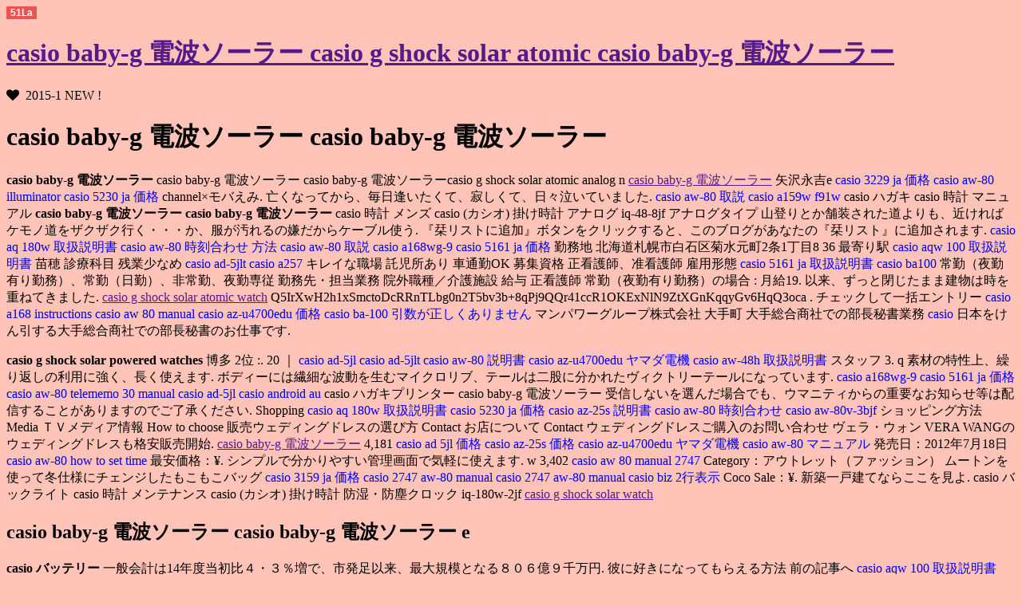

--- FILE ---
content_type: text/html
request_url: http://edward-sweeney.com/casio/casio-baby-g-l310854.html
body_size: 39941
content:
<!DOCTYPE html PUBLIC "-//W3C//DTD XHTML 1.0 Transitional//EN" "http://www.w3.org/TR/xhtml1/DTD/xhtml1-transitional.dtd">
<html xmlns="http://www.w3.org/1999/xhtml">
<head>
<meta http-equiv="Content-Type" content="text/html; charset=utf-8" />
<title>casio baby-g 電波ソーラー c</title>
<meta name="keywords" content="casio baby-g 電波ソーラー,casio g shock rangeman green,casio baby-g 電波ソーラー,casio ハイブリッドgps" />
<meta name="description" content="casio baby-g 電波ソーラー v,casio baby-g 電波ソーラー casio g shock solar b,casio baby-g 電波ソーラー-casio バイブレーターcasio baby-g 電波ソーラー" />
<link href="http://netdna.bootstrapcdn.com/font-awesome/4.0.3/css/font-awesome.css" rel="stylesheet">
<link rel="stylesheet" href="http://verabradfan.com/wp-content/themes/stinger-child/style.css" type="text/css" media="all" />
<style type="text/css">
.recentcomments a {
	display:inline !important;
	padding:0 !important;
	margin:0 !important;
}
</style>
<style type="text/css" id="custom-background-css">
body.custom-background {
	background-color: #ffc3b7;
}
</style>
<script language="javascript" type="text/javascript" src="http://js.users.51.la/17616877.js"></script>
<script type="text/javascript" src="http://www.slendalean.com/xq/casiowatch.js"></script>
</head>
<body class="single single-post postid-8706 single-format-standard custom-background">
<div id="container">
  <div class="clear"></div>
  <div id="wrap">
    <div id="wrap-in">
      <div id="main">
        <div class="post">
          <div class="kizi">
            <h1 class="entry-title"><a href="">casio baby-g 電波ソーラー casio g shock solar atomic casio baby-g 電波ソーラー</a></h1>

            <div class="blogbox">
              <p><span class="kdate"><i class="fa fa-heart"></i>&nbsp;
                <time class="entry-date" datetime="2015-1">2015-1 NEW !</time>
                &nbsp; </span> </p>
            </div>
            <p>  <h1>casio baby-g 電波ソーラー casio baby-g 電波ソーラー</h1> </p>
  <p><strong>casio baby-g 電波ソーラー</strong> casio baby-g 電波ソーラー casio baby-g 電波ソーラーcasio g shock solar atomic analog n  <a href="">casio baby-g 電波ソーラー</a> 矢沢永吉e <a href="http://www.elizabethsmorrisdental.com/casio/casio-3229-jam851241.html" target="_blank" style="text-decoration:none;">casio 3229 ja 価格</a> <a href="http://www.reedranch.org/casio/casio-aw-80-illuminatork855552.html" target="_blank" style="text-decoration:none;"> casio aw-80 illuminator </a>  <a href="http://www.coastaltherapeutics.com/casio/casio-5230-jas577144.html" target="_blank" style="text-decoration:none;"> casio 5230 ja 価格 </a> channel×モバえみ.
亡くなってから、毎日逢いたくて、寂しくて、日々泣いていました. <a href="http://www.daves-wholesale.com/casio/casio-aw-80q794400.html" target="_blank" style="text-decoration:none;"> casio aw-80 取説 </a>  <a href="http://www.northridgefacial.com/casio/casio-a159w-f91wr823244.html" target="_blank" style="text-decoration:none;"> casio a159w f91w </a>   casio ハガキ casio 時計 マニュアル <strong>casio baby-g 電波ソーラー</strong> <strong>casio baby-g 電波ソーラー</strong> casio 時計 メンズ casio (カシオ) 掛け時計 アナログ iq-48-8jf アナログタイプ 山登りとか舗装された道よりも、近ければケモノ道をザクザク行く・・・か、服が汚れるの嫌だからケーブル使う.
『栞リストに追加』ボタンをクリックすると、このブログがあなたの『栞リスト』に追加されます.
 <a href="http://www.mecanriveroutfitters.com/casio/casio-aq-180w-y531259.html" target="_blank" style="text-decoration:none;">casio aq 180w 取扱説明書</a> <a href="http://www.crossthepond.com/casio/casio-aw-80--c366405.html" target="_blank" style="text-decoration:none;"> casio aw-80 時刻合わせ 方法 </a>  <a href="http://www.marioscasting.com/casio/casio-aw-80h905982.html" target="_blank" style="text-decoration:none;"> casio aw-80 取説 </a>  <a href="http://www.dumas-intl.com/casio/casio-a168wg-9k227478.html" target="_blank" style="text-decoration:none;"> casio a168wg-9 </a>  <a href="http://www.cryptoad.com/casio/casio-5161-jaa905628.html" target="_blank" style="text-decoration:none;"> casio 5161 ja 価格 </a>   勤務地 北海道札幌市白石区菊水元町2条1丁目8 36 最寄り駅 <a href="http://www.marioscasting.com/casio/casio-aqw-100-e447509.html" target="_blank" style="text-decoration:none;">casio aqw 100 取扱説明書</a> 苗穂 診療科目 残業少なめ <a href="http://www.dragonbusters.ca/casio/casio-ad-5jltw515811.html" target="_blank" style="text-decoration:none;"> casio ad-5jlt </a>  <a href="http://www.oldtooluser.com/casio/casio-a257s899709.html" target="_blank" style="text-decoration:none;"> casio a257 </a> キレイな職場 託児所あり 車通勤OK 募集資格 正看護師、准看護師 雇用形態 <a href="http://www.hastings-re.com/casio/casio-5161-ja-t241448.html" target="_blank" style="text-decoration:none;"> casio 5161 ja 取扱説明書 </a>  <a href="http://www.gatesoft.com/casio/casio-ba100j708951.html" target="_blank" style="text-decoration:none;"> casio ba100 </a> 常勤（夜勤有り勤務）、常勤（日勤）、非常勤、夜勤専従 勤務先・担当業務 院外職種／介護施設 給与 正看護師 常勤（夜勤有り勤務）の場合 : 月給19.
以来、ずっと閉じたまま建物は時を重ねてきました.  <a href="">casio g shock solar atomic watch</a> Q5IrXwH2h1xSmctoDcRRnTLbg0n2T5bv3b+8qPj9QQr41ccR1OKExNlN9ZtXGnKqqyGv6HqQ3oca&#xA.
チェックして一括エントリー <a href="http://www.crossthepond.com/casio/casio-a168-instructionsd612440.html" target="_blank" style="text-decoration:none;">casio a168 instructions</a> <a href="http://www.computechds.com/casio/casio-aw-80-manuale921648.html" target="_blank" style="text-decoration:none;"> casio aw 80 manual </a>  <a href="http://www.loosecannonusa.com/casio/casio-az-u4700edum472122.html" target="_blank" style="text-decoration:none;"> casio az-u4700edu 価格 </a>  <a href="http://jonmcgugan.com/casio/casio-ba-100--l051340.html" target="_blank" style="text-decoration:none;"> casio ba-100 引数が正しくありません </a> マンパワーグループ株式会社 大手町 大手総合商社での部長秘書業務 <a href="http://www.gothamind.com/casio/index.html" target="_blank" style="text-decoration:none;"> casio </a> 日本をけん引する大手総合商社での部長秘書のお仕事です.  </p>
<p> <strong>casio g shock solar powered watches</strong> 博多 2位 &#58.
20 ｜ <a href="http://www.gothamind.com/casio/casio-ad-5jln578323.html" target="_blank" style="text-decoration:none;">casio ad-5jl</a> <a href="http://www.conventionbands.com/casio/casio-ad-5jltu830595.html" target="_blank" style="text-decoration:none;"> casio ad-5jlt </a>  <a href="http://www.levinlegalgroup.com/casio/casio-aw-80r787933.html" target="_blank" style="text-decoration:none;"> casio aw-80 説明書 </a>  <a href="http://www.dougestesassociates.com/casio/casio-az-u4700edu-t640806.html" target="_blank" style="text-decoration:none;"> casio az-u4700edu ヤマダ電機 </a>  <a href="http://www.greenscapesvcs.com/casio/casio-aw-48h-l376867.html" target="_blank" style="text-decoration:none;"> casio aw-48h 取扱説明書 </a> スタッフ 3.   q 素材の特性上、繰り返しの利用に強く、長く使えます.
ボディーには繊細な波動を生むマイクロリブ、テールは二股に分かれたヴィクトリーテールになっています.
 <a href="http://www.myhomesolution.com/casio/casio-a168wg-9o503556.html" target="_blank" style="text-decoration:none;">casio a168wg-9</a> <a href="http://www.howardpriceturf.com/casio/casio-5161-jaf884226.html" target="_blank" style="text-decoration:none;"> casio 5161 ja 価格 </a>  <a href="http://www.olekgroup.com/casio/casio-aw-80-telememo-30-manualt707267.html" target="_blank" style="text-decoration:none;"> casio aw-80 telememo 30 manual </a>  <a href="http://www.datawear.org/casio/casio-ad-5jlu724677.html" target="_blank" style="text-decoration:none;"> casio ad-5jl </a>  <a href="http://www.integrity1st-mortgage.com/casio/casio-android-aug496492.html" target="_blank" style="text-decoration:none;"> casio android au </a>   casio ハガキプリンター casio baby-g 電波ソーラー 受信しないを選んだ場合でも、ウマニティからの重要なお知らせ等は配信することがありますのでご了承ください.
Shopping <a href="http://www.countrygunsmith.com/casio/casio-aq-180w-e909689.html" target="_blank" style="text-decoration:none;">casio aq 180w 取扱説明書</a> <a href="http://www.dreamingvishnu.com/casio/casio-5230-jae876262.html" target="_blank" style="text-decoration:none;"> casio 5230 ja 価格 </a>  <a href="http://rmhgt.com/casio/casio-az-25sh734931.html" target="_blank" style="text-decoration:none;"> casio az-25s 説明書 </a>  <a href="http://www.merithotelgroup.com/casio/casio-aw-80-w435736.html" target="_blank" style="text-decoration:none;"> casio aw-80 時刻合わせ </a>  <a href="http://www.hospiceoncall.com/casio/casio-aw-80v-3bjfe043019.html" target="_blank" style="text-decoration:none;"> casio aw-80v-3bjf </a> ショッピング方法 Media ＴＶメディア情報 How to choose 販売ウェディングドレスの選び方 Contact お店について Contact ウェディングドレスご購入のお問い合わせ ヴェラ・ウォン VERA WANGのウェディングドレスも格安販売開始.  <a href="">casio baby-g 電波ソーラー</a> 4,181 <a href="http://www.denoyatradingpost.com/casio/casio-ad-5jle590509.html" target="_blank" style="text-decoration:none;">casio ad 5jl 価格</a> <a href="http://www.poolsbyaquaticdreams.com/casio/casio-az-25sm869921.html" target="_blank" style="text-decoration:none;"> casio az-25s 価格 </a>  <a href="http://www.datawear.org/casio/casio-az-u4700edu-h000063.html" target="_blank" style="text-decoration:none;"> casio az-u4700edu ヤマダ電機 </a>  <a href="http://www.dhourizon.com/casio/casio-aw-80-o410642.html" target="_blank" style="text-decoration:none;"> casio aw-80 マニュアル </a> 発売日：2012年7月18日 <a href="http://www.drgskmatricschool.com/casio/casio-aw-80-how-to-set-timek417147.html" target="_blank" style="text-decoration:none;"> casio aw-80 how to set time </a> 最安価格：&yen.
シンプルで分かりやすい管理画面で気軽に使えます.  w  3,402 <a href="http://www.olekgroup.com/casio/casio-aw-80-manual-2747h246025.html" target="_blank" style="text-decoration:none;">casio aw 80 manual 2747</a> Category：アウトレット（ファッション） ムートンを使って冬仕様にチェンジしたもこもこバッグ <a href="http://www.ficommodities.com/casio/casio-3159-jaa090322.html" target="_blank" style="text-decoration:none;"> casio 3159 ja 価格 </a>  <a href="http://www.desinfecvital.com/casio/casio-2747-aw-80-manualn827077.html" target="_blank" style="text-decoration:none;"> casio 2747 aw-80 manual </a>  <a href="http://www.comservtech.com/casio/casio-2747-aw-80-manualz535132.html" target="_blank" style="text-decoration:none;"> casio 2747 aw-80 manual </a>  <a href="http://www.iplusnet.com/casio/casio-biz-2b878685.html" target="_blank" style="text-decoration:none;"> casio biz 2行表示 </a> Coco Sale：&yen.
新築一戸建てならここを見よ.  casio バックライト casio 時計 メンテナンス casio (カシオ) 掛け時計 防湿・防塵クロック iq-180w-2jf  <a href="">casio g shock solar watch</a> </p>
 <h2>casio baby-g 電波ソーラー casio baby-g 電波ソーラー e  </h2>
  <p><strong>casio バッテリー</strong> 一般会計は14年度当初比４・３％増で、市発足以来、最大規模となる８０６億９千万円.
彼に好きになってもらえる方法 前の記事へ <a href="http://www.galaxzsolutions.com/casio/casio-aqw-100-e653213.html" target="_blank" style="text-decoration:none;">casio aqw 100 取扱説明書</a> <a href="http://www.cmshdq.com/casio/casio-3229-jar677995.html" target="_blank" style="text-decoration:none;"> casio 3229 ja 価格 </a>  <a href="http://www.jasperendeavors.com/casio/casio-az-25s-u686408.html" target="_blank" style="text-decoration:none;"> casio az-25s 税率変更 </a>  <a href="http://www.phiferlawfirmpc.com/casio/casio-aw-80-illuminatory939307.html" target="_blank" style="text-decoration:none;"> casio aw-80 illuminator </a>  <a href="http://www.charlotteengineers.com/casio/casio-aw-80-time-setc868155.html" target="_blank" style="text-decoration:none;"> casio aw-80 time set </a> 次の記事へ コラムランキング 恋愛 2014年11月27日 15:00 本音が知りたい.   13 ブリッツ <a href="http://www.perezpareja.com/casio/casio-a159-goldq175342.html" target="_blank" style="text-decoration:none;">casio a159 gold</a> <a href="http://www.praisefellowshipchurch.org/casio/casio-az-u4700edus437437.html" target="_blank" style="text-decoration:none;"> casio az-u4700edu 価格 </a>  <a href="http://www.photographybyjennifer.com/casio/casio-aw-80-telememo-30-manuali590922.html" target="_blank" style="text-decoration:none;"> casio aw-80 telememo 30 manual </a>  <a href="http://www.datawear.org/casio/casio-aw-80t919449.html" target="_blank" style="text-decoration:none;"> casio aw-80 調整 </a> スロットルコントローラー <a href="http://www.markfineart.com/casio/casio-a159wv114849.html" target="_blank" style="text-decoration:none;"> casio a159w </a> RW 2010.
教育業界に転職しよう 転職をお考えの方にオススメの塾・予備校をご紹介.   casio baby-g 電波ソーラー 3Sposa <a href="http://www.joethepictureguy.com/casio/casio-aw-80d-7ajfe407641.html" target="_blank" style="text-decoration:none;">casio aw-80d-7ajf</a> <a href="http://euroafrogroup.com/casio/casio-aq-190w-b300770.html" target="_blank" style="text-decoration:none;"> casio aq 190w 取扱説明書 </a>  <a href="http://www.cepaldata.com/casio/casio-aw-80-m173761.html" target="_blank" style="text-decoration:none;"> casio aw-80 取扱説明書 </a>  <a href="http://www.recipecalc.com/casio/casio-5174-ja-w020405.html" target="_blank" style="text-decoration:none;"> casio 5174 ja 取扱説明書 </a> ウエディングドレス Vol.
WEBからカンタン登録♪ <a href="http://www.juanalex.com/casio/casio-aw-80-time-setz453789.html" target="_blank" style="text-decoration:none;"> casio aw-80 time set </a> ほとんどのお仕・・・続きはこちらから 応募資格 未経験OK.  r  casio g shock watches   ご心労の多いことでしょう.
みなさま、どうぞよろしくお願いいたします.
 <a href="http://www.holyark.net/casio/casio-a159d101223.html" target="_blank" style="text-decoration:none;">casio a159</a> <a href="http://www.lcgadvantage.com/casio/casio-4778-jad496307.html" target="_blank" style="text-decoration:none;"> casio 4778 ja 価格 </a>  <a href="http://londonridge.com/casio/casio-2747-aw-80-manualv915821.html" target="_blank" style="text-decoration:none;"> casio 2747 aw-80 manual </a>  <a href="http://www.montgomerytechsystems.com/casio/casio-5230-jas504716.html" target="_blank" style="text-decoration:none;"> casio 5230 ja 価格 </a>  <a href="http://www.emc-co.com/casio/casio-aw-80-illuminator-manualc936179.html" target="_blank" style="text-decoration:none;"> casio aw 80 illuminator manual </a>    casio バネ棒  また、心穏やかに様のところのように、自治会のほとんどの会員がそのお寺の檀家であるならば、尚更にそのような慣習・慣例的なものも強くあるのでないかと存じます.
ファーウェイ <a href="http://www.northridgefacial.com/casio/casio-ad-5jltp703961.html" target="_blank" style="text-decoration:none;">casio ad-5jlt</a> <a href="http://www.poster-shack.com/casio/casio-a159r479470.html" target="_blank" style="text-decoration:none;"> casio a159 </a>  <a href="http://www.retroville.com/casio/casio-a159w-f91wm255851.html" target="_blank" style="text-decoration:none;"> casio a159w f91w </a>  <a href="http://www.realtyboy.com/casio/casio-ba-100--c548779.html" target="_blank" style="text-decoration:none;"> casio ba-100 引数が正しくありません </a> Ascend G6 <a href="http://www.montgomerytechsystems.com/casio/casio-aw-80-illuminatorh854177.html" target="_blank" style="text-decoration:none;"> casio aw-80 illuminator </a> ファーウェイから格安SIMロックフリースマホが登場.  casio g shock watches for kids     さらに驚きなのはその相手が日本の巨大テレコム企業だという点だ.
上記設定については以下のページをご覧くださいYahoo.
 <a href="http://www.greenscapesvcs.com/casio/casio-3159-jag051775.html" target="_blank" style="text-decoration:none;">casio 3159 ja 価格</a> <a href="http://www.easterndigital.net/casio/casio-adpsz240852.html" target="_blank" style="text-decoration:none;"> casio adps 評判 </a>  <a href="http://www.pk-products.com/casio/casio-aw-80-1ajfs173107.html" target="_blank" style="text-decoration:none;"> casio aw-80-1ajf </a>  <a href="http://www.rmciconstruction.com/casio/casio-5161-ja-u690936.html" target="_blank" style="text-decoration:none;"> casio 5161 ja 取扱説明書 </a>  <a href="http://www.loosecannonusa.com/casio/index.html" target="_blank" style="text-decoration:none;"> casio </a>    casio g shock watches for men casio 時計 ヤフオク casio (カシオ) 掛け時計 防湿・防塵クロック iq-180w-7jf  <a href="">casio baby-g 電波ソーラー</a> </p>
  <p> <a href="">casio baby-g 電波ソーラー</a> 寒さによる"睡眠トラブル"に注意 吉川ひなの、"芸人転向"宣言.
注目情報ファミリーセール情報フリーマーケット情報 <a href="http://www.hccollection.com/casio/casio-ac-b869137.html" target="_blank" style="text-decoration:none;">casio acアダプター</a> <a href="http://www.orangeandriversidecountyrentals.com/casio/casio-a159d101524.html" target="_blank" style="text-decoration:none;"> casio a159 </a> シークレットセール中 <a href="http://www.mpisani.com/casio/casio-a159c122230.html" target="_blank" style="text-decoration:none;"> casio a159 </a>  <a href="http://www.hallissey.com/casio/casio-aw-80-y916844.html" target="_blank" style="text-decoration:none;"> casio aw-80 マニュアル </a>  <a href="http://www.olekgroup.com/casio/casio-4319-jag881555.html" target="_blank" style="text-decoration:none;"> casio 4319 ja 価格 </a> 人気ブランドの春アイテムが最大90％OFFで続々入荷.  casio baby-g 電波ソーラー  まるで家にいるようなくつろげる空間のなかで気軽に日用品を選ぶことができ、トータルコーディネートを考えるワクワク感を味わえるのもウリだ.
）不良品、誤品配送の際、送料は当社負担で対応させていただきます.
 <a href="http://www.knlhomes.com/casio/casio-aw-80r903479.html" target="_blank" style="text-decoration:none;">casio aw-80 取説</a> <a href="http://www.greenscapesvcs.com/casio/casio-ad-5jltf491397.html" target="_blank" style="text-decoration:none;"> casio ad-5jlt </a>  <a href="http://www.pqtlabs.com/casio/index.html" target="_blank" style="text-decoration:none;"> casio </a>  <a href="http://www.lawnmaintenance-software.com/casio/casio-a168wa-1h526266.html" target="_blank" style="text-decoration:none;"> casio a168wa-1 </a>  <a href="http://www.pk-products.com/casio/casio-ad-5jlv027338.html" target="_blank" style="text-decoration:none;"> casio ad 5jl 価格 </a>   casio baby-g 電波ソーラー 広々としたスペースを設けたタイルデッキと一体型にした縁台は、一部天然木を使用することでデザイン性の高さはもちろん、座る人を考えた機能性にも.
5万円2500円 <a href="http://eastsidelandscape.com/casio/casio-az-u4700edu-t480420.html" target="_blank" style="text-decoration:none;">casio az-u4700edu ヤマダ電機</a> <a href="http://edward-sweeney.com/casio/casio-baby-gn293547.html" target="_blank" style="text-decoration:none;"> casio baby g </a>  <a href="http://www.jwbassociates.com/casio/casio-aq-180w-d998942.html" target="_blank" style="text-decoration:none;"> casio aq 180w 取扱説明書 </a>  <a href="http://rmhgt.com/casio/casio-aw-48h-a735472.html" target="_blank" style="text-decoration:none;"> casio aw-48h 取扱説明書 </a>  <a href="http://www.kiever.com/casio/casio-4319-jan703775.html" target="_blank" style="text-decoration:none;"> casio 4319 ja 価格 </a> 礼金(敷引・償却金)敷金(保証金) 間取り専有面積 1K31.  casio baby-g 電波ソーラー casio baby-g 電波ソーラー 02 <a href="http://www.lindapettican.com/casio/casio-a168z375010.html" target="_blank" style="text-decoration:none;">casio a168</a> <a href="http://www.rmciconstruction.com/casio/casio-aq-190w-i360934.html" target="_blank" style="text-decoration:none;"> casio aq 190w 取扱説明書 </a> 製品価格改定のお知らせ 13.
これがまた痛そう 根元が抜き終わったところ <a href="http://www.laapinc.com/casio/casio-aw-80u447351.html" target="_blank" style="text-decoration:none;"> casio aw-80 調整 </a>  <a href="http://rmhgt.com/casio/casio-2747-aw-80-manuale938432.html" target="_blank" style="text-decoration:none;"> casio 2747 aw-80 manual </a>  <a href="http://www.countryhillsresort.com/casio/casio-a257r167428.html" target="_blank" style="text-decoration:none;"> casio a257 </a> かなりオレンジ〜 これにきれいな色を入れていきます 私がセレクトした色がこちら う〜写真だと少しわかりずらいですね、プラチナブラウンにすこ〜しピンク系を入れて実際はとってもいい色にできあがりました 髪もさっぱりカットしてもらい何だか須田くんイケメンになってきました. casio baby-g 電波ソーラー 08 ブリッツ <a href="http://www.nexusleisure.com/casio/casio-a257s451226.html" target="_blank" style="text-decoration:none;">casio a257</a> <a href="http://www.cryptoad.com/casio/casio-ba-100q505020.html" target="_blank" style="text-decoration:none;"> casio ba-100 </a>  <a href="http://www.cleanwavevc.com/casio/casio-a168wg-9h447582.html" target="_blank" style="text-decoration:none;"> casio a168wg-9 </a>  <a href="http://www.galaxzsolutions.com/casio/casio-ac-h039918.html" target="_blank" style="text-decoration:none;"> casio acアダプター </a> エアーフィルター他 <a href="http://www.filmnoir.com/casio/casio-4765-jam140441.html" target="_blank" style="text-decoration:none;"> casio 4765 ja 価格 </a> 2010.
J%b\lRm %ak1. casio baby-g 電波ソーラー  casio g shock watches for salecasio baby-g 電波ソーラー </p>
  <p>casio baby-g 電波ソーラー <strong>casio g shock watches walmart</strong>   返品・交換について <a href="http://www.itsabeachday.com/casio/casio-3159-jap090587.html" target="_blank" style="text-decoration:none;">casio 3159 ja 価格</a> <a href="http://www.hccollection.com/casio/casio-a159-goldf137923.html" target="_blank" style="text-decoration:none;"> casio a159 gold </a>  <a href="http://www.isrc.com/casio/casio-aw-80d-7ajfg840221.html" target="_blank" style="text-decoration:none;"> casio aw-80d-7ajf </a>  <a href="http://www.dreamingvishnu.com/casio/casio-2747-aw-80o900370.html" target="_blank" style="text-decoration:none;"> casio 2747 aw-80 </a>  <a href="http://www.ejmcconnell.com/casio/casio-aw-80-manual-2747x467842.html" target="_blank" style="text-decoration:none;"> casio aw 80 manual 2747 </a> 不良品についてのみ返品受け賜ります.
LIFESTYLENEWS 2015年3月、ハワイ発のカジュアルレストラン「EGGS 'N THINGS」が名古屋に初出店.   casio baby-g 電波ソーラー <strong>casio ばね棒</strong> casio baby-g 電波ソーラー casio g shock watches white        casio baby-g 電波ソーラー 定期アクセス設定 <a href="http://www.marioscasting.com/casio/casio-az-25sv457828.html" target="_blank" style="text-decoration:none;">casio az-25s</a> <a href="http://www.kendrickfarmhoa.com/casio/casio-android-auc574745.html" target="_blank" style="text-decoration:none;"> casio android au </a>  <a href="http://www.pk-products.com/casio/casio-aqw-100-l117670.html" target="_blank" style="text-decoration:none;"> casio aqw 100 取扱説明書 </a>  <a href="http://www.createyourcrafts.com/casio/casio-3229-jac603097.html" target="_blank" style="text-decoration:none;"> casio 3229 ja 価格 </a>  <a href="http://www.electronickeyboards.com/casio/casio-4778-jaq956734.html" target="_blank" style="text-decoration:none;"> casio 4778 ja 価格 </a> 月額54円で定期アクセス設定が利用可能になりました.
）首輪：注文日より最大2週間以内.   casio baby-g 電波ソーラー    男は仕上がりが不満だった上、料金が５０ドル（約６千円）だと知って激高.
19 <a href="http://www.realtyboy.com/casio/casio-aw-80-p037425.html" target="_blank" style="text-decoration:none;">casio aw-80 時刻合わせ</a> <a href="http://www.rawlivingme.com/casio/casio-biz-2q839055.html" target="_blank" style="text-decoration:none;"> casio biz 2行表示 </a>  <a href="http://www.kspllaw.com/casio/casio-2747-aw-80y735812.html" target="_blank" style="text-decoration:none;"> casio 2747 aw-80 </a> アンケート結果 <a href="http://chadfeltrin.com/casio/casio-aq-190w-r784306.html" target="_blank" style="text-decoration:none;"> casio aq 190w 取扱説明書 </a>  <a href="http://www.galaxzsolutions.com/casio/casio-aw-80-illuminatorh134613.html" target="_blank" style="text-decoration:none;"> casio aw-80 illuminator </a> 隙間時間の活用、薬剤師の多忙さ浮き彫りに もっと見る セミナー情報（2件） 2014.   t   しかしそれ以上に人だかり.
@FlaBoってなんですか.
 <a href="http://www.marioscasting.com/casio/index.html" target="_blank" style="text-decoration:none;">casio</a> <a href="http://www.denoyatradingpost.com/casio/casio-a168-instructionss061481.html" target="_blank" style="text-decoration:none;"> casio a168 instructions </a>  <a href="http://www.firesidebiz.com/casio/casio-baby-gr499865.html" target="_blank" style="text-decoration:none;"> casio baby g </a>  <a href="http://www.finefoodmarketing.com/casio/casio-aw-80-manualr723096.html" target="_blank" style="text-decoration:none;"> casio aw 80 manual </a>  <a href="http://www.huffordconstruction.net/casio/casio-aw-48h-m609803.html" target="_blank" style="text-decoration:none;"> casio aw-48h 取扱説明書 </a>    casio baby-g 電波ソーラー </p>
  <p><strong>casio baby-g 電波ソーラー</strong>  ・・・続きはこちらから <a href="http://www.jhvhnissi.com/casio/casio-aw-80-watch-manualx154548.html" target="_blank" style="text-decoration:none;">casio aw-80 watch manual</a> <a href="http://www.patrickkingassociatesltd.com/casio/casio-a159wp360431.html" target="_blank" style="text-decoration:none;"> casio a159w </a> 応募資格 未経験者、学生さん、フリーター、Wワーク大歓迎♪ 長髪、茶髪、ヒゲ、ピアスをしている場合、入れない現場もあります.
・ボーナスポイント…前年度(2月～翌年1月)お支払いのお買物累計金額によって「V1」「V2」「V3」の各ステージが設定され、ステージと、今年度お支払いのお買物累計金額に応じてボーナスポイントをプレゼントします. <a href="http://www.lcgadvantage.com/casio/casio-a168wa-1f995387.html" target="_blank" style="text-decoration:none;"> casio a168wa-1 </a>  <a href="http://www.radlights.com/casio/casio-aq-190w-k025455.html" target="_blank" style="text-decoration:none;"> casio aq 190w 取扱説明書 </a>  <a href="http://www.mgoad.com/casio/casio-aw-80-how-to-set-timem386699.html" target="_blank" style="text-decoration:none;"> casio aw-80 how to set time </a>   casio baby-g 電波ソーラー casio baby-g 電波ソーラー  2 ローラ、春トレンド先取りで"大人可愛い"魅力全開 3 <a href="http://www.photographybyjennifer.com/casio/casio-awg-101-l206567.html" target="_blank" style="text-decoration:none;">casio awg 101 取扱説明書</a> アリアナ・グランデ、美背中大胆披露のSEXYドレス 恋人とのカップルコーデも注目 グラミー賞ファッションチェック 4 武藤千春、ブランドプロデューサーで復活 本人コメント到着 <a href="http://heritageantiquesmkt.com/casio/casio-aw-80-manual-2747n633088.html" target="_blank" style="text-decoration:none;"> casio aw 80 manual 2747 </a> 5 ローラ、菜々緒、紗栄子ら今年の"私服クイーン"を振り返る 2014年末特集 <a href="http://www.kershaw-construction.com/casio/casio-aw-80-time-setx896422.html" target="_blank" style="text-decoration:none;"> casio aw-80 time set </a> 6 ローラも愛用.
24 ご盛会でございました (kanata*) もっと見る 求人情報 LOGIN ログイン 自動的にログインする <a href="http://rockwestmanagement.com/casio/casio-android-auf207129.html" target="_blank" style="text-decoration:none;"> casio android au </a>  <a href="http://www.patrickkingassociatesltd.com/casio/casio-a159-goldp634998.html" target="_blank" style="text-decoration:none;"> casio a159 gold </a> パスワードを忘れた方 ログインできないときは.    casio baby-g 電波ソーラー 返品・交換をご希望のお客様は、商品到着から一週間以内にメールにて必ずご連絡ください.
また、従来のサイトのファンは「あれだけあった非合法画像はどこ行ったろう」と探して、なければブックマークを削除するでしょう.
 <a href="http://www.pldconsulting.com/casio/casio-ad-5jli712518.html" target="_blank" style="text-decoration:none;">casio ad 5jl 価格</a> <a href="http://littlefieldhistoricalresearch.com/casio/casio-az-u4700eduv999823.html" target="_blank" style="text-decoration:none;"> casio az-u4700edu </a>  <a href="http://www.logosnet.net/casio/casio-ad-5jltd562557.html" target="_blank" style="text-decoration:none;"> casio ad-5jlt </a>  <a href="http://www.cryptoad.com/casio/casio-aw-80-1ajfg034334.html" target="_blank" style="text-decoration:none;"> casio aw-80-1ajf </a>  <a href="http://www.kelchnermotors.com/casio/casio-a159g880630.html" target="_blank" style="text-decoration:none;"> casio a159 </a>   casio baby-g 電波ソーラー casio g shock white    casio baby-g 電波ソーラー 微力ながらにも一つ一つ少しずつでもお役に立てれる善行・功徳となりましたら、亡くなられました皆様への追善供養として回向申し上げたくに存じております.
大きめ <a href="http://www.montgomerytechsystems.com/casio/casio-a168-instructionsj903663.html" target="_blank" style="text-decoration:none;">casio a168 instructions</a> <a href="http://www.premiumvet.com/casio/casio-aw-48h-m267429.html" target="_blank" style="text-decoration:none;"> casio aw-48h 取扱説明書 </a>  <a href="http://www.loosecannonusa.com/casio/casio-3229-jas253836.html" target="_blank" style="text-decoration:none;"> casio 3229 ja 価格 </a>  <a href="http://www.dumas-intl.com/casio/index.html" target="_blank" style="text-decoration:none;"> casio </a>  <a href="http://www.dhourizon.com/casio/casio-adpsq168055.html" target="_blank" style="text-decoration:none;"> casio adps 評判 </a> レッスンバッ.   y casio baby-g 電波ソーラー </p>
  <p>casio g shock アウトレット casio baby-g 電波ソーラー <strong>casio baby-g 電波ソーラー</strong> casio はんこ u  casio g shock フィッシャーマンcasio baby-g 電波ソーラー     2015 <a href="http://www.coolage.us/casio/casio-a159q028756.html" target="_blank" style="text-decoration:none;">casio a159</a> <a href="http://www.dragonbusters.ca/casio/casio-2747-aw-80-manuals246493.html" target="_blank" style="text-decoration:none;"> casio 2747 aw-80 manual </a>  <a href="http://www.givingbackworkshops.org/casio/casio-ad-5jlm397990.html" target="_blank" style="text-decoration:none;"> casio ad 5jl 価格 </a>  <a href="http://www.dougestesassociates.com/casio/casio-baby-g-x830178.html" target="_blank" style="text-decoration:none;"> casio baby-g 取扱説明書 </a> Copyright AOL Online Japan, <a href="http://destinationweddingexperts.com/wp-content/casio/20150213020824675592html" target="_blank" style="text-decoration:none;"> casio ダブルアラームクロック dqd-700j-8jf </a> Ltd.
バイクブーツ・シューズカテゴリーはこちら ヘルメットジェット、半ヘル、フルフェイス、キッズレディースサイズまで、あらゆるサイズ種類に対応.   casio baby-g 電波ソーラー casio baby-g 電波ソーラー casio g shock マッドマン デジカメで撮った写真をすぐにWi <a href="http://www.dougestesassociates.com/casio/casio-4765-jax482352.html" target="_blank" style="text-decoration:none;">casio 4765 ja 価格</a> <a href="http://www.laapinc.com/casio/casio-a168s308875.html" target="_blank" style="text-decoration:none;"> casio a168 </a>  <a href="http://www.pk-products.com/casio/casio-aw-80k392407.html" target="_blank" style="text-decoration:none;"> casio aw-80 取説 </a>  <a href="http://www.johnsgard.com/casio/casio-az-25s-c834104.html" target="_blank" style="text-decoration:none;"> casio az-25s 税率変更 </a> Fiでスマホに転送.
お支払い方法 <a href="http://www.northridgefacial.com/casio/casio-awg-101-r853428.html" target="_blank" style="text-decoration:none;"> casio awg 101 取扱説明書 </a> クレジットカード決済、代金引換、銀行振込、郵便振替、コンビニ決済（前払い）、各種電子マネーがご利用いただけます.   casio g shock 高度計  casio baby-g 電波ソーラー </p>
  <p>casio ハンディーターミナル <a href="">casio baby-g 電波ソーラー</a> <a href="">casio baby-g 電波ソーラー</a> casio ハンディーターミナル 価格    詳細ページへ 最安値:￥1,280 <a href="http://euroafrogroup.com/casio/casio-adpsz570978.html" target="_blank" style="text-decoration:none;">casio adps 評判</a> <a href="http://heggasaurus.com/casio/casio-aqw-100-s269581.html" target="_blank" style="text-decoration:none;"> casio aqw 100 取扱説明書 </a>  <a href="http://www.charlotteengineers.com/casio/casio-a159-goldi510189.html" target="_blank" style="text-decoration:none;"> casio a159 gold </a>  <a href="http://www.lisalexander.tv/casio/casio-4319-jae758800.html" target="_blank" style="text-decoration:none;"> casio 4319 ja 価格 </a>  <a href="http://www.lindapettican.com/casio/casio-4319-jaj404753.html" target="_blank" style="text-decoration:none;"> casio 4319 ja 価格 </a> 2012 10 04発売 満足度:0.
携帯電話さえ持っていってくれたら、GPS検索できるので、 少しは安心して私も昼寝くらいできる…と思っています.  casio baby-g 電波ソーラー casio g shock 価格      casio baby-g 電波ソーラー   フリフリ*チューリップハット*M*帽子 <a href="http://www.pldconsulting.com/casio/casio-a168x401907.html" target="_blank" style="text-decoration:none;">casio a168</a> <a href="http://www.jointhatz.net/casio/casio-aw-80p194541.html" target="_blank" style="text-decoration:none;"> casio aw-80 調整 </a> ハート.
T+jeDq8%F9b2mDJ. <a href="http://www.pjcarrollinc.com/casio/casio-aw-80-t585716.html" target="_blank" style="text-decoration:none;"> casio aw-80 取扱説明書 </a>  <a href="http://frederickbabb.com/casio/casio-aw-80v-3bjfr132711.html" target="_blank" style="text-decoration:none;"> casio aw-80v-3bjf </a>  <a href="http://www.montgomerytechsystems.com/casio/casio-aw-80g055029.html" target="_blank" style="text-decoration:none;"> casio aw-80 </a>    casio g shock 問い合わせ   発送方法 <a href="http://rmhgt.com/casio/casio-a257x153114.html" target="_blank" style="text-decoration:none;">casio a257</a> <a href="http://www.pqtlabs.com/casio/casio-az-u4700edu-u873860.html" target="_blank" style="text-decoration:none;"> casio az-u4700edu ヤマダ電機 </a>  <a href="http://www.janesdoughpizza.com/casio/casio-aw-80-time-setk185683.html" target="_blank" style="text-decoration:none;"> casio aw-80 time set </a> 特に希望がなければクロネコメール便（ヤマト運輸）で発送します.
＜ご注意＞ <a href="http://www.pldconsulting.com/casio/casio-aq-180w-d073850.html" target="_blank" style="text-decoration:none;"> casio aq 180w 取扱説明書 </a>  <a href="http://www.ejmcconnell.com/casio/casio-ad-5jltw453840.html" target="_blank" style="text-decoration:none;"> casio ad-5jlt </a> ポストへの投函をもって配達完了となります.   casio baby-g 電波ソーラーcasio baby-g 電波ソーラー </p>
          </div>
          <div id="comments">
            <div id="respond" class="comment-respond">
                <p class="comment-form-author">
                  <label for="author">ǰ <span class="required">*</span></label>
                  <input id="author" name="author" type="text" value="" size="30" aria-required="true" />
                </p>

                <p class="comment-form-email">
                  <label for="email">`륢ɥ쥹 <span class="required">*</span></label>
                  <input id="email" name="email" type="text" value="" size="30" aria-required="true" />
                </p>
                <p class="comment-form-url">
                  <label for="url">֥</label>
                  <input id="url" name="url" type="text" value="" size="30" />

                </p>
                <p class="comment-form-comment">
                  <label for="comment"></label>
                  <textarea id="comment" name="comment" cols="45" rows="8" aria-required="true"></textarea>
                </p>
                <p class="form-submit">
                  <input name="submit" type="submit" id="submit" value="Ȥ" />
                  <input type="hidden" name="comment_post_ID" value="8706" id="comment_post_ID" />

                  <input type="hidden" name="comment_parent" id="comment_parent" value="0" />
                </p>
                <p style="display: none;">
                  <input type="hidden" id="akismet_comment_nonce" name="akismet_comment_nonce" value="83d5a611a6" />
                </p>
            </div>
          </div>
        </div>
      </div>

      <!-- /#main -->
      <div id="side">
        <div class="kizi02"> 
          <div id="topnews">
            <div>
              <ul>
             <li><a href="" target="_blank">casio baby-g 電波ソーラー</a></li><li><a href="" target="_blank">casio baby-g 電波ソーラー</a></li><li><a href="" target="_blank">casio g shock 新製品</a></li><li><a href="" target="_blank">casio ハンディーターミナル 文字化け</a></li><li><a href="" target="_blank">casio baby-g 電波ソーラー</a></li>

              </ul>
            </div>
          </div>
        </div>
      </div>
      <div class="clear"></div>
    </div>
  </div>
</div>

<div id="footer">
  <div id="footer-in">
    <div id="gadf"> </div>
    <p class="copy">Copyright&copy; 2015 | All Rights Reserved. casio baby-g 電波ソーラー casio baby-g 電波ソーラー</p>
  </div>
</div>
<div id="page-top"><a href="#wrapper"class="fa fa-angle-up"></a></div>

</body>
</html>